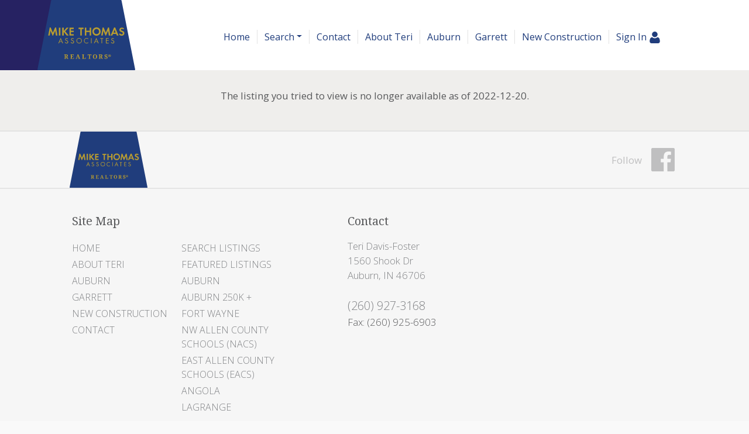

--- FILE ---
content_type: text/html; charset=UTF-8
request_url: https://teridavisfoster.com/search/202249395/939-CLARK-Street-Huntington-IN-46750
body_size: 11891
content:
<!DOCTYPE html>
<html lang="en-US" prefix="og: http://ogp.me/ns#" class="antialiased">
<head>
    <meta name="ahrefs-site-verification" content="36f554bacdaa643d6c55eae39454a5112fdce9daf13c55e3744eae3030b9af17">
    <meta name="viewport" content="width=device-width, initial-scale=1.0">
    <title>Off Market Listing</title>
    <meta name="author" content="Teri Davis-Foster" />
    <meta name="description" content="Teri Davis-Foster, Realtor® since 1996, has the drive to be at your side during every step of the buying and selling process. Teri works with existing residential real estate and new construction. Providing prompt and reliable information to all of her clients and aiding in the crucial decision making process.  This is the key to Teri&#039;s success.  By taking advantage of all information available,  she is able to keep her clients involved in every aspect of the real estate process.">
    <meta name="csrf-token" content="V4V9LYISNUOe7G14iNLJwJYEyh1RlH1FBTh3hQaN">
    <meta property="fb:app_id" content="1002409843118233">


<meta property="og:type" content="website">
<meta property="og:url" content="https://teridavisfoster.com/search/202249395/939-CLARK-Street-Huntington-IN-46750">
<meta property="og:site_name" content="Teri Davis-Foster">

<meta name="twitter:card" content="summary">
<meta name="twitter:site" content="">
<meta name="twitter:domain" content="teridavisfoster.com">

    <meta itemprop="name" content="Off Market Listing">
    <meta property="og:title" content="Off Market Listing">
    <meta name="twitter:title" content="Off Market Listing">

    <meta itemprop="description" content="Teri Davis-Foster, Realtor® since 1996, has the drive to be at your side during every step of the buying and selling process. Teri works with existing residential real estate and new construction. Providing prompt and reliable information to all of her clients and aiding in the crucial decision making process.  This is the key to Teri&#039;s success.  By taking advantage of all information available,  she is able to keep her clients involved in every aspect of the real estate process.">
    <meta property="og:description" content="Teri Davis-Foster, Realtor® since 1996, has the drive to be at your side during every step of the buying and selling process. Teri works with existing residential real estate and new construction. Providing prompt and reliable information to all of her clients and aiding in the crucial decision making process.  This is the key to Teri&#039;s success.  By taking advantage of all information available,  she is able to keep her clients involved in every aspect of the real estate process.">
    <meta name="twitter:description" content="Teri Davis-Foster, Realtor® since 1996, has the drive to be at your side during every step of the buying and selling process. Teri works with existing residential real estate and new construction. Providing prompt and reliable information to all of her clients and aiding in the crucial decision making process.  This is the key to Teri&#039;s success.  By taking advantage of all information available,  she is able to keep her clients involved in every aspect of the real estate process.">



    
        <link rel="icon" href="https://teridavisfoster.com/img/mta-favicon.png" type="image/png">
    
        <link rel="preload" href="/css/screen.css?id=e0410dda4a4712aae1895232590b316b" as="style">
    <link rel="preconnect" href="https://cdnjs.cloudflare.com" crossorigin>

        <link rel="stylesheet" media="screen" href="/css/screen.css?id=e0410dda4a4712aae1895232590b316b">

            <link rel="preload" href="https://maxcdn.bootstrapcdn.com/bootstrap/4.0.0/css/bootstrap.min.css" as="style" integrity="sha384-Gn5384xqQ1aoWXA+058RXPxPg6fy4IWvTNh0E263XmFcJlSAwiGgFAW/dAiS6JXm" crossorigin="anonymous">
        <link rel="stylesheet" href="https://maxcdn.bootstrapcdn.com/bootstrap/4.0.0/css/bootstrap.min.css" media="all" integrity="sha384-Gn5384xqQ1aoWXA+058RXPxPg6fy4IWvTNh0E263XmFcJlSAwiGgFAW/dAiS6JXm" crossorigin="anonymous">
    
    
    
    <link rel="preconnect" href="https://fonts.gstatic.com" crossorigin />


<link rel="preload" as="style" href="https://fonts.googleapis.com/css?family=Droid+Serif:400,400italic|Open+Sans:300,400,500,600&display=swap" />


<link rel="stylesheet" href="https://fonts.googleapis.com/css?family=Droid+Serif:400,400italic|Open+Sans:300,400,500,600&display=swap" media="print" onload="this.media='all'" />


<noscript>
    <link rel="stylesheet" href="https://fonts.googleapis.com/css?family=Droid+Serif:400,400italic|Open+Sans:300,400,500,600&display=swap" />
</noscript>


    <link rel="stylesheet" media="all" href="/css/screen.css?id=e0410dda4a4712aae1895232590b316b">
    <style>:root { --color-brand: #203d7c;--color-brand-secondary: #262262;--color-brand-grey: #58595b;--color-brand-grey-line: #e5e5e5;--color-brand-grey-light: #bfbfc0;--color-brand-grey-lighter: #f6f6f6; } .text-brand, .hover\:text-brand:hover, .focus\:text-brand:focus { color:#203d7c !important; } .bg-brand, .hover\:bg-brand:hover, .focus\:bg-brand:focus { background-color:#203d7c !important; } .border-brand, .hover\:border-brand:hover, .focus\:border-brand:focus { border-color:#203d7c !important; } .text-brand-secondary, .hover\:text-brand-secondary:hover, .focus\:text-brand-secondary:focus { color:#262262 !important; } .bg-brand-secondary, .hover\:bg-brand-secondary:hover, .focus\:bg-brand-secondary:focus { background-color:#262262 !important; } .border-brand-secondary, .hover\:border-brand-secondary:hover, .focus\:border-brand-secondary:focus { border-color:#262262 !important; } .text-brand-grey, .hover\:text-brand-grey:hover, .focus\:text-brand-grey:focus { color:#58595b !important; } .bg-brand-grey, .hover\:bg-brand-grey:hover, .focus\:bg-brand-grey:focus { background-color:#58595b !important; } .border-brand-grey, .hover\:border-brand-grey:hover, .focus\:border-brand-grey:focus { border-color:#58595b !important; } .text-brand-grey-line, .hover\:text-brand-grey-line:hover, .focus\:text-brand-grey-line:focus { color:#e5e5e5 !important; } .bg-brand-grey-line, .hover\:bg-brand-grey-line:hover, .focus\:bg-brand-grey-line:focus { background-color:#e5e5e5 !important; } .border-brand-grey-line, .hover\:border-brand-grey-line:hover, .focus\:border-brand-grey-line:focus { border-color:#e5e5e5 !important; } .text-brand-grey-light, .hover\:text-brand-grey-light:hover, .focus\:text-brand-grey-light:focus { color:#bfbfc0 !important; } .bg-brand-grey-light, .hover\:bg-brand-grey-light:hover, .focus\:bg-brand-grey-light:focus { background-color:#bfbfc0 !important; } .border-brand-grey-light, .hover\:border-brand-grey-light:hover, .focus\:border-brand-grey-light:focus { border-color:#bfbfc0 !important; } .text-brand-grey-lighter, .hover\:text-brand-grey-lighter:hover, .focus\:text-brand-grey-lighter:focus { color:#f6f6f6 !important; } .bg-brand-grey-lighter, .hover\:bg-brand-grey-lighter:hover, .focus\:bg-brand-grey-lighter:focus { background-color:#f6f6f6 !important; } .border-brand-grey-lighter, .hover\:border-brand-grey-lighter:hover, .focus\:border-brand-grey-lighter:focus { border-color:#f6f6f6 !important; }</style>

    
    <script src="https://cdnjs.cloudflare.com/ajax/libs/jquery/3.5.1/jquery.min.js" integrity="sha512-bLT0Qm9VnAYZDflyKcBaQ2gg0hSYNQrJ8RilYldYQ1FxQYoCLtUjuuRuZo+fjqhx/qtq/1itJ0C2ejDxltZVFg==" crossorigin="anonymous"></script>
    
    <script src="https://cdnjs.cloudflare.com/ajax/libs/popper.js/1.12.9/umd/popper.min.js" integrity="sha384-ApNbgh9B+Y1QKtv3Rn7W3mgPxhU9K/ScQsAP7hUibX39j7fakFPskvXusvfa0b4Q" crossorigin="anonymous"></script>
    <script async src="https://maxcdn.bootstrapcdn.com/bootstrap/4.0.0/js/bootstrap.min.js" integrity="sha384-JZR6Spejh4U02d8jOt6vLEHfe/JQGiRRSQQxSfFWpi1MquVdAyjUar5+76PVCmYl" crossorigin="anonymous"></script>

    <script>
        $.ajaxSetup({headers: {'X-CSRF-TOKEN': $('meta[name="csrf-token"]').attr('content') }});

        window.logInModal = async function(state = 'show') {
            if (state === 'auth') {
                // Successful Login/registeration through modal when guest.
                // Refer to `layouts.hero` for classes to swap.
                                    document.getElementById('js-sign-in-link').remove();
                    let result = await axios.get('user-global-bar');
                    document.getElementById('user-global-bar').innerHTML = result.data;

                    
                    document.getElementById('mobile-menu-button').classList.add('mt-12');
                
                $('#loginModal').modal('hide');
            } else {
                document.getElementById('loginModal').__vue__.showLoginModal = true;
                setTimeout(() => $('#loginModal').modal(state), 100);
            }
        };
    </script>

    <script async type="text/javascript" src="/js/frontend.js?id=4c2f780ca46ae04927c1accd6684e721"></script>
    <script defer type="text/javascript" src="/js/idx.js?id=5a527521315944739ac0fc58451f346d"></script>
    <script defer src="https://unpkg.com/axios@0.26.1/dist/axios.min.js"></script>

    
    
    
    </head>

<body class=" ">
    <!-- Modal -->
<div v-cloak data-vue class="modal fade" id="loginModal" tabindex="-1" role="dialog" aria-labelledby="loginModalLabel" aria-hidden="true">
  <div class="modal-dialog  mx-auto   w-full  sm:w-5/6  md:w-3/5  xl:w-2/5  max-w-full " role="document" v-if="showLoginModal">
    <div class="modal-content">
          <div class="modal-header  pb-6">
            <div class="w-full  flex  justify-between">
              <div class="flex">
                  <div class="p-1  text-xl  bg-brand  text-white  mr-3">
                      <svg class="inline-block  align-middle  fill-current w-12  h-12  fill-current" class="fill-current  align-middle" version="1.1" id="Layer_1" xmlns="http://www.w3.org/2000/svg" xmlns:xlink="http://www.w3.org/1999/xlink" x="0px" y="0px"
	 viewBox="0 0 1408 1617" style="enable-background:new 0 0 1408 1617;" xml:space="preserve">
<path d="M1408,1358c0,80-24.3,143.2-73,189.5s-113.3,69.5-194,69.5H267c-80.7,0-145.3-23.2-194-69.5S0,1438,0,1358
	c0-35.3,1.2-69.8,3.5-103.5s7-70,14-109S33.3,1070.3,44,1037s25-65.8,43-97.5s38.7-58.7,62-81s51.8-40.2,85.5-53.5s70.8-20,111.5-20
	c6,0,20,7.2,42,21.5s46.8,30.3,74.5,48s63.7,33.7,108,48S659.3,924,704,924s89.2-7.2,133.5-21.5s80.3-30.3,108-48s52.5-33.7,74.5-48
	s36-21.5,42-21.5c40.7,0,77.8,6.7,111.5,20s62.2,31.2,85.5,53.5s44,49.3,62,81s32.3,64.2,43,97.5s19.5,69.5,26.5,108.5
	s11.7,75.3,14,109S1408,1322.7,1408,1358z"/>
<path d="M1088,384c0,106-37.5,196.5-112.5,271.5S810,768,704,768s-196.5-37.5-271.5-112.5S320,490,320,384s37.5-196.5,112.5-271.5
	S598,0,704,0s196.5,37.5,271.5,112.5S1088,278,1088,384z"/>
</svg>                  </div>
                  <h5 class="modal-title  font-sans  text-xl  sm:text-2xl" id="loginModalLabel">
                    <span class="text-brand  leading-normal">Sign In
                                        <span class="text-brand  text-sm">&nbsp; | &nbsp; Create Account</span>
                                      </span>
                  </h5>
              </div>
              <button ref="close" type="button" class="close  text-2xl" data-dismiss="modal" aria-label="Close">
                <span aria-hidden="true">&times;</span>
              </button>
            </div>
          </div>

                    <p class="bg-brand  subpage-h4  sm:text-center  mt-0  mb-4  py-3  px-6  text-base  text-white">
          Sign up and receive notifications on saved properties and searches.</p>
          
          <div class="modal-body  py-8  sm:px-12">
            <div class="sm:flex">
              <div class="flex-1  sm:w-9/20 ">
                                <h4 class="subpage-h4  pt-0  mt-0  mb-5">Welcome Back</h4>
                                <vue-form method="POST" action="https://teridavisfoster.com/login"
                  :reset="true"
                  @saved="window.logInModal('auth')"
                aria-label="Login" class="p-0  m-0">
                  <div slot-scope="form">

                    <div v-cloak v-if="form.status.error" class="alert  alert-danger  mb-6  rounded">Please try again.</div>

                  <input type="hidden" name="_token" value="V4V9LYISNUOe7G14iNLJwJYEyh1RlH1FBTh3hQaN">                  <div id="website_47b411631LntorVQ_wrap" style="text-indent: 100%; width:1px; height:1px; white-space: nowrap; overflow: hidden;">
    <input name="website_47b411631LntorVQ" type="text" value="" autocomplete="new-password">
    <input name="website_47b411631LntorVQ" type="checkbox" value="1">
    <input name="valid_from" type="text" value="[base64]" autocomplete="new-password">
</div>
                  <div class="form-group">
                      <label for="login_email">Email Address</label>
                      <input id="login_email" type="email" class="form-control"
                      :class="{'is-invalid': form.error('email') }"
                      name="email" required>
                      <field-error :message="form.error('email')"></field-error>
                  </div>
                  <div class="form-group">
                      <label for="login_password">Password</label>
                      <input id="login_password" type="password" class="form-control" name="password"
                        :class="{'is-invalid': form.error('password') }"
                        autocomplete="current-password" required>
                      <field-error :message="form.error('password')"></field-error>
                  </div>
                  <div class="form-group">
                    <div class="form-check">
                        <input class="form-check-input  mt-2  mr-1" type="checkbox" name="remember" id="remember">

                        <label class="form-check-label  ml-1" for="remember">
                            Remember Me
                        </label>
                    </div>
                  </div>
                  <button type="submit" class="p-3  text-lg  bg-brand  text-white">Sign In</button>
                                          <a rel="nofollow" class="text-brand  btn btn-link" href="https://teridavisfoster.com/password/reset">
                          Forgot Your Password?
                      </a>
                                      </div>
                </vue-form>
              </div>
                            <div class="flex-1 sm:w-9/20  sm:ml-1/10">
                <h4 class="subpage-h4  pt-0  mt-0  mb-5  mt-10  sm:mt-0">Create Account</h4>
                <vue-form method="POST" action="https://teridavisfoster.com/register"
                  :reset="true"
                  @saved="window.logInModal('auth')"
                class="p-0  m-0">
                  <div slot-scope="form">

                    <div v-cloak v-if="form.status.error" class="alert  alert-danger  mb-6  rounded">Please correct the errors below:</div>


                  <input type="hidden" name="_token" value="V4V9LYISNUOe7G14iNLJwJYEyh1RlH1FBTh3hQaN">                  <div id="website_JtMU9ZdYFxFUXnCC_wrap" style="text-indent: 100%; width:1px; height:1px; white-space: nowrap; overflow: hidden;">
    <input name="website_JtMU9ZdYFxFUXnCC" type="text" value="" autocomplete="new-password">
    <input name="website_JtMU9ZdYFxFUXnCC" type="checkbox" value="1">
    <input name="valid_from" type="text" value="[base64]" autocomplete="new-password">
</div>
                  <div class="form-group">
                      <label for="register_name">Name</label>
                      <input id="register_name" type="text" class="form-control"
                      :class="{'is-invalid': form.error('name') }"
                       name="name" required>
                      <field-error :message="form.error('name')"></field-error>
                   </div>
                  <div class="form-group">
                      <label for="register_email">Email Address</label>
                      <input id="register_email" type="email"
                      :class="{'is-invalid': form.error('email') }"
                      class="form-control" name="email" required>
                      <field-error :message="form.error('email')"></field-error>
                  </div>

                  <div class="form-group">
                      <label for="register_phone">Phone #</label>
                      <input id="register_phone" type="tel"
                      :class="{'is-invalid': form.error('phone') }"
                      class="form-control" name="phone">
                      <field-error :message="form.error('phone')"></field-error>
                  </div>

                  <div class="form-group">
                      <label for="register_password">Password</label>
                      <input id="register_password" type="password"
                      :class="{'is-invalid': form.error('password') }"
                      class="form-control" name="password" autocomplete="new-password" required>
                      <field-error :message="form.error('password')"></field-error>
                  </div>
                  <div class="form-group">
                      <label for="register_password-confirm">Confirm Password</label>
                      <input id="register_password-confirm" type="password" class="form-control" name="password_confirmation" autocomplete="new-password" required>
                  </div>

                <div class="form-group">
                  <label for="assigned_agent_id">Your Agent</label>
                  <fetch-data
                      method="get"
                      url="https://teridavisfoster.com/realtors-dropdown"
                  >
                      <div slot="loading" class="loader  p-8">Loading...</div>
                      <div slot-scope="{ items: agents }">
                          <select class="form-control h-auto" name="assigned_agent_id">
                              <option>None</option>
                              <option v-for="agent in agents" :value="agent.id" :key="agent.id" :selected="null == agent.id" v-text="agent.name"></option>
                          </select>
                      </div>
                  </fetch-data>
                </div>

                <div class="form-group">
                  <button type="submit" class="p-3  text-lg  bg-brand  text-white">Create Account</button>
                </div>

                  </div>
                </vue-form>
              </div>
                          </div>
          </div>

       
    </div>
  </div>
</div>
    <div id="app">
        
                <div id="user-global-bar">
                    </div>
        
        <header class="relative ">
                                    
                <div class="bg-cover  bg-center  bg-no-repeat  w-full   "
        >
    <div
        

        style=""
    >
                    <div style="background:linear-gradient(rgba(255, 255, 255, 1), rgba(255, 255, 255, 0))">
            <nav class="relative  h-24  md:h-30  flex  flex-1  justify-between  md:justify-start  md:items-stretch  w-full"
                                style="background:linear-gradient(rgba(255, 255, 255, 1), rgba(255, 255, 255, 1))"
                                >
                <div class="flex">
                                            <a href="/"
                            class="pl-4  mr-6  sm:pl-12  md:pl-16 bg-brand-secondary">
                            <svg role="img" aria-label="Teri Davis-Foster." class="inline-block  align-middle  fill-current w-auto -mr-12 md:-mr-6 h-24  md:h-30  inline" xmlns="http://www.w3.org/2000/svg" viewBox="0 0 220.68 158.6"><path fill="#203d7c" d="M100.46,89.28L69.69,244.92a1.48,1.48,0,0,0,1.45,1.77H288.86a1.48,1.48,0,0,0,1.45-1.77L259.54,89.28a1.48,1.48,0,0,0-1.45-1.2H101.92A1.48,1.48,0,0,0,100.46,89.28Z" transform="translate(-69.66 -88.09)"/><path fill="#b99d30" d="M94,168.37l3.29-18h2.36l4.83,11.56,5-11.56h2.36l2.94,18h-3.47l-1.57-10.9-4.88,11.14h-1l-4.69-11.14-1.78,10.9H94Z" transform="translate(-69.66 -88.09)"/><path fill="#b99d30" d="M121.46,150.68v17.69H118V150.68h3.45Z" transform="translate(-69.66 -88.09)"/><path fill="#b99d30" d="M129,158.16l6.5-7.48h4.35l-7.48,8.17,7.88,9.52h-4.54l-6.31-7.93-0.4.4v7.53h-3.45V150.68H129v7.48Z" transform="translate(-69.66 -88.09)"/><path fill="#b99d30" d="M151.68,153.68h-6.34v3.93h6.1v3h-6.1v4.77h6.34v3h-9.79V150.68h9.79v3Z" transform="translate(-69.66 -88.09)"/><path fill="#b99d30" d="M169.85,168.37H166.4V153.68h-4v-3h11.38v3h-4v14.69Z" transform="translate(-69.66 -88.09)"/><path fill="#b99d30" d="M180,157.52h7.48v-6.84H191v17.69h-3.45v-7.88H180v7.88h-3.45V150.68H180v6.84Z" transform="translate(-69.66 -88.09)"/><path fill="#b99d30" d="M193.6,159.56a9.46,9.46,0,1,1,9.44,9.2A9.26,9.26,0,0,1,193.6,159.56Zm3.56-.05a5.9,5.9,0,1,0,5.89-6.07A6,6,0,0,0,197.15,159.51Z" transform="translate(-69.66 -88.09)"/><path fill="#b99d30" d="M213.54,168.37l3.29-18h2.36L224,161.92l5-11.56h2.36l2.94,18h-3.48l-1.56-10.9-4.88,11.14h-1l-4.7-11.14L217,168.37h-3.47Z" transform="translate(-69.66 -88.09)"/><path fill="#b99d30" d="M247.47,164.63h-7.21l-1.62,3.74H235l7.67-18.06h2.6l7.45,18.06H249Zm-1.06-2.78-2.49-6.37-2.57,6.37h5.07Z" transform="translate(-69.66 -88.09)"/><path fill="#b99d30" d="M265.33,152.35l-1.8,2.36a3.57,3.57,0,0,0-2.86-1.43,2.25,2.25,0,0,0-2.47,2c0,1,.58,1.46,2.68,2.23a10.32,10.32,0,0,1,3.53,1.78A4.7,4.7,0,0,1,266,163c0,3.47-2.49,5.84-6.15,5.84a6.88,6.88,0,0,1-6.07-3.37l2.23-2.15a4.06,4.06,0,0,0,3.71,2.36,2.52,2.52,0,0,0,2.73-2.49c0-1.32-.56-1.8-3.42-2.84a9,9,0,0,1-3-1.54,4.09,4.09,0,0,1-1.38-3.24,5.18,5.18,0,0,1,5.52-5.14A7.75,7.75,0,0,1,265.33,152.35Z" transform="translate(-69.66 -88.09)"/><path fill="#b99d30" d="M124.69,182.71h-5l-1.42,3.34H116.8l5.43-12.37,5.29,12.37h-1.45Zm-0.51-1.22-2-4.72-2,4.72h4Z" transform="translate(-69.66 -88.09)"/><path fill="#b99d30" d="M138.66,175.9l-1,.69a2.12,2.12,0,0,0-2-1.29,1.85,1.85,0,0,0-2,1.82c0,0.75.48,1.26,1.66,1.77l1.13,0.49c1.89,0.83,2.65,1.77,2.65,3.26a3.63,3.63,0,0,1-3.73,3.63,3.58,3.58,0,0,1-3.65-3l1.27-.36a2.36,2.36,0,0,0,2.41,2.16,2.33,2.33,0,0,0,2.37-2.33c0-1-.51-1.54-2-2.2l-1.06-.5c-1.7-.76-2.39-1.59-2.39-2.9a3.11,3.11,0,0,1,3.31-3A3.34,3.34,0,0,1,138.66,175.9Z" transform="translate(-69.66 -88.09)"/><path fill="#b99d30" d="M151.84,175.9l-1,.69a2.12,2.12,0,0,0-2-1.29,1.85,1.85,0,0,0-2,1.82c0,0.75.48,1.26,1.66,1.77l1.13,0.49c1.89,0.83,2.65,1.77,2.65,3.26a3.63,3.63,0,0,1-3.73,3.63,3.58,3.58,0,0,1-3.65-3l1.27-.36a2.36,2.36,0,0,0,2.41,2.16,2.33,2.33,0,0,0,2.37-2.33c0-1-.51-1.54-2-2.2l-1.06-.5c-1.7-.76-2.39-1.59-2.39-2.9a3.11,3.11,0,0,1,3.31-3A3.34,3.34,0,0,1,151.84,175.9Z" transform="translate(-69.66 -88.09)"/><path fill="#b99d30" d="M157.69,180.2a6.14,6.14,0,1,1,6.14,6.07A6.17,6.17,0,0,1,157.69,180.2Zm1.33,0a4.81,4.81,0,1,0,4.81-4.9A4.84,4.84,0,0,0,159,180.2Z" transform="translate(-69.66 -88.09)"/><path fill="#b99d30" d="M184.31,175.23v1.63a4.74,4.74,0,0,0-2-1.28,4.63,4.63,0,0,0-1.59-.28,4.88,4.88,0,0,0-4.76,4.92,4.82,4.82,0,0,0,4.78,4.81,5.1,5.1,0,0,0,3-1.06c0.12-.09.3-0.27,0.55-0.48v1.63a6,6,0,0,1-3.56,1.15,6.1,6.1,0,1,1,.07-12.21A5.63,5.63,0,0,1,184.31,175.23Z" transform="translate(-69.66 -88.09)"/><path fill="#b99d30" d="M191.93,174.25v11.8h-1.31v-11.8h1.31Z" transform="translate(-69.66 -88.09)"/><path fill="#b99d30" d="M205,182.71h-5l-1.42,3.34h-1.43l5.43-12.37,5.29,12.37H206.4Zm-0.51-1.22-2-4.72-2,4.72h4Z" transform="translate(-69.66 -88.09)"/><path fill="#b99d30" d="M215.52,175.49v10.56h-1.31V175.49h-2.87v-1.24h7v1.24h-2.87Z" transform="translate(-69.66 -88.09)"/><path fill="#b99d30" d="M230.52,175.49h-4.8V179h4.67v1.22h-4.67v4.62h4.8v1.22h-6.11v-11.8h6.11v1.24Z" transform="translate(-69.66 -88.09)"/><path fill="#b99d30" d="M242.78,175.9l-1,.69a2.12,2.12,0,0,0-2-1.29,1.85,1.85,0,0,0-2,1.82c0,0.75.48,1.26,1.66,1.77l1.13,0.49c1.89,0.83,2.65,1.77,2.65,3.26a3.63,3.63,0,0,1-3.73,3.63,3.58,3.58,0,0,1-3.65-3l1.27-.36a2.36,2.36,0,0,0,2.41,2.16,2.33,2.33,0,0,0,2.37-2.33c0-1-.51-1.54-2-2.2l-1.06-.5c-1.7-.76-2.39-1.59-2.39-2.9a3.11,3.11,0,0,1,3.31-3A3.34,3.34,0,0,1,242.78,175.9Z" transform="translate(-69.66 -88.09)"/><path fill="#b99d30" d="M130,220.23h0.58l0.27,0a0.49,0.49,0,0,0,.23-0.11,0.57,0.57,0,0,0,.16-0.25,1.37,1.37,0,0,0,.06-0.44v-6.77a1.4,1.4,0,0,0-.06-0.44,0.6,0.6,0,0,0-.16-0.25,0.5,0.5,0,0,0-.23-0.12,1.07,1.07,0,0,0-.27,0H130V211h4.48a5,5,0,0,1,2.89.66,2.21,2.21,0,0,1,.92,1.91,2.74,2.74,0,0,1-.16,1,2.57,2.57,0,0,1-.43.75,2.8,2.8,0,0,1-.61.54,4.3,4.3,0,0,1-.69.36l1.66,2.85a4.93,4.93,0,0,0,.34.51,2.21,2.21,0,0,0,.33.35,1.16,1.16,0,0,0,.34.2,1.1,1.1,0,0,0,.37.06h0.05V221h-0.45c-0.42,0-.78,0-1.09,0a3.11,3.11,0,0,1-.81-0.19,1.87,1.87,0,0,1-.6-0.38,2.74,2.74,0,0,1-.47-0.63l-1.65-3.06h-0.92v2.74a1.37,1.37,0,0,0,.06.44,0.57,0.57,0,0,0,.16.25,0.48,0.48,0,0,0,.23.11l0.27,0h0.6V221H130v-0.74Zm3.49-4.38h0.78a2.17,2.17,0,0,0,.8-0.13,1.2,1.2,0,0,0,.52-0.38,1.63,1.63,0,0,0,.28-0.64,4.13,4.13,0,0,0,.09-0.89,3.64,3.64,0,0,0-.09-0.9,1.45,1.45,0,0,0-.3-0.6,1.15,1.15,0,0,0-.53-0.34,2.54,2.54,0,0,0-.79-0.11h-0.75v4Z" transform="translate(-69.66 -88.09)"/><path fill="#b99d30" d="M147.31,220.12h2.78a0.77,0.77,0,0,0,.36-0.08,0.75,0.75,0,0,0,.26-0.22,1.13,1.13,0,0,0,.17-0.34,2.44,2.44,0,0,0,.1-0.42l0.11-.65h1l-0.1,2.56h-8.14v-0.74h0.58l0.28,0a0.48,0.48,0,0,0,.23-0.11,0.55,0.55,0,0,0,.15-0.25,1.46,1.46,0,0,0,.05-0.44v-6.72a1.67,1.67,0,0,0-.05-0.47,0.63,0.63,0,0,0-.15-0.27,0.45,0.45,0,0,0-.22-0.13,1.15,1.15,0,0,0-.29,0h-0.58V211h7.71l0.05,2.56h-1l-0.07-.66a1.58,1.58,0,0,0-.26-0.78,0.74,0.74,0,0,0-.63-0.27h-2.34v3.47h3.3v0.83h-3.3v3.92Z" transform="translate(-69.66 -88.09)"/><path fill="#b99d30" d="M159,217.71l-0.4,1.19c0,0.11-.07.24-0.11,0.4a1.65,1.65,0,0,0-.06.4,0.5,0.5,0,0,0,.05.24,0.46,0.46,0,0,0,.14.17,0.63,0.63,0,0,0,.2.1,0.8,0.8,0,0,0,.23,0h0.58V221H156v-0.74h0.17a1.31,1.31,0,0,0,.34,0,0.75,0.75,0,0,0,.28-0.15,1.29,1.29,0,0,0,.25-0.31,3.46,3.46,0,0,0,.24-0.51l3-8.17h1.91l2.9,8.18a2.85,2.85,0,0,0,.21.48,1.14,1.14,0,0,0,.24.31,0.85,0.85,0,0,0,.28.16,1,1,0,0,0,.31,0h0.25V221h-4.59v-0.74h0.54l0.21,0a0.59,0.59,0,0,0,.19-0.1,0.49,0.49,0,0,0,.14-0.17,0.52,0.52,0,0,0,.05-0.24,1.28,1.28,0,0,0,0-.33c0-.1-0.05-0.19-0.08-0.27l-0.49-1.39H159Zm2.37-3.13-0.15-.5-0.16-.53-0.15-.54c0-.18-0.09-0.35-0.12-0.51l-0.14.46-0.17.52-0.18.53-0.17.51-0.82,2.35h2.81Z" transform="translate(-69.66 -88.09)"/><path fill="#b99d30" d="M170.41,221v-0.74H171a1.29,1.29,0,0,0,.29,0,0.49,0.49,0,0,0,.22-0.13,0.66,0.66,0,0,0,.15-0.27,1.69,1.69,0,0,0,.05-0.48v-6.64a1.66,1.66,0,0,0-.05-0.47,0.63,0.63,0,0,0-.15-0.27,0.45,0.45,0,0,0-.22-0.13,1.15,1.15,0,0,0-.29,0h-0.58V211h4.8v0.73h-0.58a1.13,1.13,0,0,0-.28,0,0.48,0.48,0,0,0-.23.12,0.62,0.62,0,0,0-.15.25,1.4,1.4,0,0,0-.06.44v7.49h2.58a1,1,0,0,0,.76-0.31,2,2,0,0,0,.39-0.9l0.22-1h0.78l-0.1,3.1h-8.14Z" transform="translate(-69.66 -88.09)"/><path fill="#b99d30" d="M188.36,219.33a1.69,1.69,0,0,0,.05.48,0.65,0.65,0,0,0,.15.27,0.52,0.52,0,0,0,.23.13,1.25,1.25,0,0,0,.28,0h0.58V221h-4.8v-0.74h0.58a1.26,1.26,0,0,0,.28,0,0.49,0.49,0,0,0,.22-0.13,0.66,0.66,0,0,0,.15-0.27,1.69,1.69,0,0,0,.05-0.48V211.9H185a1.66,1.66,0,0,0-.52.07,0.86,0.86,0,0,0-.34.19,0.78,0.78,0,0,0-.2.31,1.94,1.94,0,0,0-.09.41l-0.09.86h-0.94l0.07-2.69h8.66l0.07,2.69h-0.93l-0.1-.86a1.93,1.93,0,0,0-.09-0.41,0.79,0.79,0,0,0-.2-0.31A0.87,0.87,0,0,0,190,212a1.67,1.67,0,0,0-.52-0.07h-1.11v7.43Z" transform="translate(-69.66 -88.09)"/><path fill="#b99d30" d="M204.29,216a6.69,6.69,0,0,1-.31,2.09,4.49,4.49,0,0,1-.91,1.62,4.05,4.05,0,0,1-1.47,1,5.14,5.14,0,0,1-2,.37,5.4,5.4,0,0,1-2.07-.37,3.88,3.88,0,0,1-1.47-1,4.44,4.44,0,0,1-.88-1.62,7.7,7.7,0,0,1,0-4.19,4.32,4.32,0,0,1,.88-1.6,3.89,3.89,0,0,1,1.47-1,5.46,5.46,0,0,1,2.08-.36,5.16,5.16,0,0,1,2,.36,4,4,0,0,1,1.47,1,4.48,4.48,0,0,1,.91,1.61A6.7,6.7,0,0,1,204.29,216Zm-7.07,0a11,11,0,0,0,.13,1.78,4.34,4.34,0,0,0,.41,1.32,2.11,2.11,0,0,0,.74.83,2.27,2.27,0,0,0,2.2,0,2.08,2.08,0,0,0,.73-0.83,4.41,4.41,0,0,0,.4-1.32,12.74,12.74,0,0,0,0-3.56,4.41,4.41,0,0,0-.4-1.32,2.05,2.05,0,0,0-.73-0.82,2,2,0,0,0-1.09-.28,1.93,1.93,0,0,0-1.85,1.1,4.33,4.33,0,0,0-.41,1.32A10.92,10.92,0,0,0,197.22,216Z" transform="translate(-69.66 -88.09)"/><path fill="#b99d30" d="M208,220.23h0.58l0.27,0a0.49,0.49,0,0,0,.23-0.11,0.57,0.57,0,0,0,.16-0.25,1.37,1.37,0,0,0,.06-0.44v-6.77a1.4,1.4,0,0,0-.06-0.44,0.6,0.6,0,0,0-.16-0.25,0.5,0.5,0,0,0-.23-0.12,1.07,1.07,0,0,0-.27,0H208V211h4.48a5,5,0,0,1,2.89.66,2.21,2.21,0,0,1,.92,1.91,2.74,2.74,0,0,1-.16,1,2.57,2.57,0,0,1-.43.75,2.8,2.8,0,0,1-.61.54,4.29,4.29,0,0,1-.69.36L216,219.1a4.94,4.94,0,0,0,.34.51,2.2,2.2,0,0,0,.33.35,1.16,1.16,0,0,0,.34.2,1.1,1.1,0,0,0,.37.06h0.05V221H217c-0.42,0-.78,0-1.09,0a3.11,3.11,0,0,1-.81-0.19,1.87,1.87,0,0,1-.6-0.38,2.74,2.74,0,0,1-.47-0.63l-1.65-3.06h-0.92v2.74a1.37,1.37,0,0,0,.06.44,0.57,0.57,0,0,0,.16.25,0.48,0.48,0,0,0,.23.11l0.27,0h0.6V221H208v-0.74Zm3.49-4.38h0.78a2.17,2.17,0,0,0,.8-0.13,1.2,1.2,0,0,0,.52-0.38,1.63,1.63,0,0,0,.28-0.64,4.14,4.14,0,0,0,.09-0.89,3.64,3.64,0,0,0-.09-0.9,1.45,1.45,0,0,0-.3-0.6A1.15,1.15,0,0,0,213,212a2.53,2.53,0,0,0-.79-0.11h-0.75v4Z" transform="translate(-69.66 -88.09)"/><path fill="#b99d30" d="M224.2,221.11a5.82,5.82,0,0,1-1.56-.18,3.08,3.08,0,0,1-1-.45,1.6,1.6,0,0,1-.69-1.31,1.24,1.24,0,0,1,.13-0.6,1.16,1.16,0,0,1,.35-0.4,1.43,1.43,0,0,1,.5-0.22,2.41,2.41,0,0,1,.59-0.07,3.5,3.5,0,0,0,.14,1,2.17,2.17,0,0,0,.39.75,1.6,1.6,0,0,0,.6.45,1.86,1.86,0,0,0,.76.15,2.13,2.13,0,0,0,.73-0.11,1.65,1.65,0,0,0,.54-0.32,1.32,1.32,0,0,0,.34-0.48,1.52,1.52,0,0,0,.11-0.59,1.35,1.35,0,0,0-.14-0.63,1.62,1.62,0,0,0-.43-0.51,3.73,3.73,0,0,0-.73-0.45q-0.44-.21-1-0.46a8.06,8.06,0,0,1-1.23-.61,3.37,3.37,0,0,1-.8-0.68,2.29,2.29,0,0,1-.44-0.79,3.17,3.17,0,0,1-.13-0.94,2.55,2.55,0,0,1,.26-1.15,2.63,2.63,0,0,1,.71-0.88,3.25,3.25,0,0,1,1.08-.56,4.51,4.51,0,0,1,1.36-.19,6.07,6.07,0,0,1,1.32.12,3.19,3.19,0,0,1,.92.34,1.52,1.52,0,0,1,.54.51,1.22,1.22,0,0,1,.18.63,1,1,0,0,1-.1.45,1,1,0,0,1-.32.37,1.64,1.64,0,0,1-.54.24,2.84,2.84,0,0,1-.75.09,2.8,2.8,0,0,0-.08-0.63,2.07,2.07,0,0,0-.26-0.62,1.55,1.55,0,0,0-.46-0.48,1.2,1.2,0,0,0-.68-0.19,1.7,1.7,0,0,0-.53.08,1.24,1.24,0,0,0-.44.24,1.15,1.15,0,0,0-.29.4,1.33,1.33,0,0,0-.11.55,1.59,1.59,0,0,0,.09.55,1.41,1.41,0,0,0,.35.51,3.31,3.31,0,0,0,.7.49,10.45,10.45,0,0,0,1.15.53,8.8,8.8,0,0,1,1.22.6,3.79,3.79,0,0,1,.82.66,2.2,2.2,0,0,1,.47.76,2.79,2.79,0,0,1,.15.93,2.83,2.83,0,0,1-.27,1.23,2.7,2.7,0,0,1-.76,1,3.63,3.63,0,0,1-1.19.62A5.05,5.05,0,0,1,224.2,221.11Z" transform="translate(-69.66 -88.09)"/><path fill="#b99d30" d="M235.47,213.8a2.93,2.93,0,1,1-2.9-2.85A2.87,2.87,0,0,1,235.47,213.8Zm-5.12,0a2.22,2.22,0,0,0,2.22,2.27,2.18,2.18,0,0,0,2.17-2.26A2.2,2.2,0,1,0,230.36,213.8Zm1.75,1.48h-0.66v-2.85a7.6,7.6,0,0,1,1.09-.09,1.51,1.51,0,0,1,1,.23,0.72,0.72,0,0,1,.3.61,0.73,0.73,0,0,1-.59.68v0a0.8,0.8,0,0,1,.5.7,2.54,2.54,0,0,0,.21.69h-0.69a2.25,2.25,0,0,1-.23-0.69,0.5,0.5,0,0,0-.59-0.43h-0.31v1.13Zm0-1.6h0.31c0.36,0,.66-0.12.66-0.42s-0.19-.43-0.61-0.43a1.6,1.6,0,0,0-.36,0v0.82Z" transform="translate(-69.66 -88.09)"/></svg>                            <span class="sr-only">Home</span>
                        </a>
                                    </div>
                                    <ul class="nav-list  z-primary-nav  bg-white overflow-y-auto sm:overflow-y-visible  md:bg-transparent  md:mr-0  h-screen  md:h-125  w-250  md:w-full  flex  flex-col  md:flex-row  md:items-center  md:justify-center  lg:ml-16  lg:mr-16  md:py-0  text-sm  md:text-base md:mt-0 whitespace-no-wrap">
                        <li class="md:hidden  p-2  uppercase  text-sm">
                            <button type="button" class="menu-toggle bg-brand-grey hover:bg-brand-grey-light w-full rounded-md p-2 text-white  no-underline">Close Menu</button>
                        </li>
                        <li class="border-reset  md:border-r  border-solid  border-grey-light py-0  lg:inline">
                            <a class="block  md:inline-block  px-3  md:pl-0  py-3  md:py-0 text-brand  "
                                                                    href="/"
                                                            >Home</a>
                        </li>
                        <li class="flex-shrink-0 hidden  relative md:inline-block  py-0  dropdown  border-reset  md:border-r  border-solid  border-grey-light">
                            <a class="block  md:inline-block  px-3  py-3  md:py-0  dropdown-toggle
                                text-brand
                                "
                                data-toggle="dropdown"
                                
                                data-flip="false"

                                                                    href="/search"
                                
                                role="button" aria-haspopup="true" aria-expanded="false"
                                >Search</a>
                            <ul class="dropdown-menu">
                                                                <li class="dropdown-item  text-brand  py-0  m-0 text-sm">
                                    <a class="block  p-2  pr-3 text-brand  text-brand"
                                    href="/search">Search Listings</a>
                                </li>
                                                                <li class="dropdown-item  text-brand  py-0  m-0 text-sm">
                                    <a class="block  p-2  pr-3 text-brand  text-brand"
                                    href="/search/featured-listings">Featured Listings</a>
                                </li>
                                                                <li class="dropdown-item  text-brand  py-0  m-0 text-sm">
                                    <a class="block  p-2  pr-3 text-brand  text-brand"
                                    href="/search/auburn">Auburn</a>
                                </li>
                                                                <li class="dropdown-item  text-brand  py-0  m-0 text-sm">
                                    <a class="block  p-2  pr-3 text-brand  text-brand"
                                    href="/search/auburn-250k">Auburn 250K +</a>
                                </li>
                                                                <li class="dropdown-item  text-brand  py-0  m-0 text-sm">
                                    <a class="block  p-2  pr-3 text-brand  text-brand"
                                    href="/search/fort-wayne">Fort Wayne</a>
                                </li>
                                                                <li class="dropdown-item  text-brand  py-0  m-0 text-sm">
                                    <a class="block  p-2  pr-3 text-brand  text-brand"
                                    href="/search/nw-allen-county-schools-nacs">NW Allen County Schools (NACS)</a>
                                </li>
                                                                <li class="dropdown-item  text-brand  py-0  m-0 text-sm">
                                    <a class="block  p-2  pr-3 text-brand  text-brand"
                                    href="/search/east-allen-county-schools-eacs">East Allen County Schools (EACS)</a>
                                </li>
                                                                <li class="dropdown-item  text-brand  py-0  m-0 text-sm">
                                    <a class="block  p-2  pr-3 text-brand  text-brand"
                                    href="/search/angola">Angola</a>
                                </li>
                                                                <li class="dropdown-item  text-brand  py-0  m-0 text-sm">
                                    <a class="block  p-2  pr-3 text-brand  text-brand"
                                    href="/search/lagrange">LaGrange</a>
                                </li>
                                                            </ul>
                        </li>
                                                <li class="md:hidden  dropdown-item  text-brand  py-0  m-0 text-sm">
                            <a class="block  p-2  pr-3 text-brand  text-brand"
                            href="/search">Search Listings</a>
                        </li>
                                                <li class="md:hidden  dropdown-item  text-brand  py-0  m-0 text-sm">
                            <a class="block  p-2  pr-3 text-brand  text-brand"
                            href="/search/featured-listings">Featured Listings</a>
                        </li>
                                                <li class="md:hidden  dropdown-item  text-brand  py-0  m-0 text-sm">
                            <a class="block  p-2  pr-3 text-brand  text-brand"
                            href="/search/auburn">Auburn</a>
                        </li>
                                                <li class="md:hidden  dropdown-item  text-brand  py-0  m-0 text-sm">
                            <a class="block  p-2  pr-3 text-brand  text-brand"
                            href="/search/auburn-250k">Auburn 250K +</a>
                        </li>
                                                <li class="md:hidden  dropdown-item  text-brand  py-0  m-0 text-sm">
                            <a class="block  p-2  pr-3 text-brand  text-brand"
                            href="/search/fort-wayne">Fort Wayne</a>
                        </li>
                                                <li class="md:hidden  dropdown-item  text-brand  py-0  m-0 text-sm">
                            <a class="block  p-2  pr-3 text-brand  text-brand"
                            href="/search/nw-allen-county-schools-nacs">NW Allen County Schools (NACS)</a>
                        </li>
                                                <li class="md:hidden  dropdown-item  text-brand  py-0  m-0 text-sm">
                            <a class="block  p-2  pr-3 text-brand  text-brand"
                            href="/search/east-allen-county-schools-eacs">East Allen County Schools (EACS)</a>
                        </li>
                                                <li class="md:hidden  dropdown-item  text-brand  py-0  m-0 text-sm">
                            <a class="block  p-2  pr-3 text-brand  text-brand"
                            href="/search/angola">Angola</a>
                        </li>
                                                <li class="md:hidden  dropdown-item  text-brand  py-0  m-0 text-sm">
                            <a class="block  p-2  pr-3 text-brand  text-brand"
                            href="/search/lagrange">LaGrange</a>
                        </li>
                        
                        
                                                    
                                                                                                <li class="py-0  border-reset  md:border-r  border-solid  border-grey-light">
                                        <a class="block  md:inline-block  px-3  py-3  md:py-0  text-brand  " href="https://teridavisfoster.com/contact">Contact</a>
                                    </li>
                                                                                                                                <li class="py-0  border-reset  md:border-r  border-solid  border-grey-light">
                                        <a class="block  md:inline-block  px-3  py-3  md:py-0  text-brand  " href="https://teridavisfoster.com/realtor">About Teri</a>
                                    </li>
                                                                                                                                <li class="py-0  border-reset  md:border-r  border-solid  border-grey-light">
                                        <a class="block  md:inline-block  px-3  py-3  md:py-0  text-brand  " href="https://teridavisfoster.com/auburn">Auburn</a>
                                    </li>
                                                                                                                                <li class="py-0  border-reset  md:border-r  border-solid  border-grey-light">
                                        <a class="block  md:inline-block  px-3  py-3  md:py-0  text-brand  " href="https://teridavisfoster.com/garrett">Garrett</a>
                                    </li>
                                                                                                                                <li class="py-0  border-reset  md:border-r  border-solid  border-grey-light">
                                        <a class="block  md:inline-block  px-3  py-3  md:py-0  text-brand  " href="https://teridavisfoster.com/new-construction">New Construction</a>
                                    </li>
                                                                                    
                                                <li data-vue class="py-0">
                            <a rel="nofollow" id="js-sign-in-link" class="block  md:inline-block  pl-3  py-3  md:py-0  text-brand" href="#" @click="onShowLoginModalClick && onShowLoginModalClick()">Sign In <svg class="inline-block  align-middle  fill-current w-5  h-5  fill-current" class="fill-current  align-middle" version="1.1" id="Layer_1" xmlns="http://www.w3.org/2000/svg" xmlns:xlink="http://www.w3.org/1999/xlink" x="0px" y="0px"
	 viewBox="0 0 1408 1617" style="enable-background:new 0 0 1408 1617;" xml:space="preserve">
<path d="M1408,1358c0,80-24.3,143.2-73,189.5s-113.3,69.5-194,69.5H267c-80.7,0-145.3-23.2-194-69.5S0,1438,0,1358
	c0-35.3,1.2-69.8,3.5-103.5s7-70,14-109S33.3,1070.3,44,1037s25-65.8,43-97.5s38.7-58.7,62-81s51.8-40.2,85.5-53.5s70.8-20,111.5-20
	c6,0,20,7.2,42,21.5s46.8,30.3,74.5,48s63.7,33.7,108,48S659.3,924,704,924s89.2-7.2,133.5-21.5s80.3-30.3,108-48s52.5-33.7,74.5-48
	s36-21.5,42-21.5c40.7,0,77.8,6.7,111.5,20s62.2,31.2,85.5,53.5s44,49.3,62,81s32.3,64.2,43,97.5s19.5,69.5,26.5,108.5
	s11.7,75.3,14,109S1408,1322.7,1408,1358z"/>
<path d="M1088,384c0,106-37.5,196.5-112.5,271.5S810,768,704,768s-196.5-37.5-271.5-112.5S320,490,320,384s37.5-196.5,112.5-271.5
	S598,0,704,0s196.5,37.5,271.5,112.5S1088,278,1088,384z"/>
</svg></a>
                        </li>
                                                <li class="py-0  md:hidden">
                            <a class="block  md:inline-block  pl-3  py-3  md:py-0  text-brand" href="tel:2609273168">Call (260) 927-3168</a>
                        </li>
                    </ul>

                    <button id="mobile-menu-button"

                        class="mobile-menu  hover:bg-grey-lightest  flex  items-center  text-brand-grey  menu-toggle  md:hidden  fixed  top-0  right-0  text-sm  bg-white  z-1000  p-2  mb-6  mr-4
                          mt-4                          uppercase">
                        <span class="pr-2">Menu</span>
                        <svg class="inline-block  align-middle  fill-current w-4  h-4  fill-current" class="fill-current  align-middle" version="1.1" xmlns="http://www.w3.org/2000/svg" xmlns:xlink="http://www.w3.org/1999/xlink" x="0px" y="0px" viewBox="0 0 24.75 24.75" style="enable-background:new 0 0 24.75 24.75;" xml:space="preserve"><g><path d="M0,3.875c0-1.104,0.896-2,2-2h20.75c1.104,0,2,0.896,2,2s-0.896,2-2,2H2C0.896,5.875,0,4.979,0,3.875z M22.75,10.375H2 c-1.104,0-2,0.896-2,2c0,1.104,0.896,2,2,2h20.75c1.104,0,2-0.896,2-2C24.75,11.271,23.855,10.375,22.75,10.375z M22.75,18.875H2 c-1.104,0-2,0.896-2,2s0.896,2,2,2h20.75c1.104,0,2-0.896,2-2S23.855,18.875,22.75,18.875z"/></g></svg>                    </button>
                            </nav>
        </div>
            
    </div>
</div>
        </header>

                    <div class="w-full  text-center -mt-4   border-reset  border-solid  border-b-2  border-grey-light  bg-google-grey">
    <div class="max-w-md  mx-auto py-8 px-4  ">
        <p>The listing you tried to view is no longer available as of 2022-12-20.</p>
    </div>
</div>
        
                                    <footer class="clearfix  bg-brand-grey-lighter  mt-0">

    <div class="border-reset  border-solid  border-b  border-brand-grey-line">
        <div class="w-full sm:w-5/6  xl:w-2/3  mx-auto  text-center  md:text-left  md:flex  justify-between  items-center  px-3">
                            <a href="/"
                    >
                    <svg class="inline-block  align-middle  fill-current w-auto  h-24  inline" xmlns="http://www.w3.org/2000/svg" viewBox="0 0 220.68 158.6"><path fill="#203d7c" d="M100.46,89.28L69.69,244.92a1.48,1.48,0,0,0,1.45,1.77H288.86a1.48,1.48,0,0,0,1.45-1.77L259.54,89.28a1.48,1.48,0,0,0-1.45-1.2H101.92A1.48,1.48,0,0,0,100.46,89.28Z" transform="translate(-69.66 -88.09)"/><path fill="#b99d30" d="M94,168.37l3.29-18h2.36l4.83,11.56,5-11.56h2.36l2.94,18h-3.47l-1.57-10.9-4.88,11.14h-1l-4.69-11.14-1.78,10.9H94Z" transform="translate(-69.66 -88.09)"/><path fill="#b99d30" d="M121.46,150.68v17.69H118V150.68h3.45Z" transform="translate(-69.66 -88.09)"/><path fill="#b99d30" d="M129,158.16l6.5-7.48h4.35l-7.48,8.17,7.88,9.52h-4.54l-6.31-7.93-0.4.4v7.53h-3.45V150.68H129v7.48Z" transform="translate(-69.66 -88.09)"/><path fill="#b99d30" d="M151.68,153.68h-6.34v3.93h6.1v3h-6.1v4.77h6.34v3h-9.79V150.68h9.79v3Z" transform="translate(-69.66 -88.09)"/><path fill="#b99d30" d="M169.85,168.37H166.4V153.68h-4v-3h11.38v3h-4v14.69Z" transform="translate(-69.66 -88.09)"/><path fill="#b99d30" d="M180,157.52h7.48v-6.84H191v17.69h-3.45v-7.88H180v7.88h-3.45V150.68H180v6.84Z" transform="translate(-69.66 -88.09)"/><path fill="#b99d30" d="M193.6,159.56a9.46,9.46,0,1,1,9.44,9.2A9.26,9.26,0,0,1,193.6,159.56Zm3.56-.05a5.9,5.9,0,1,0,5.89-6.07A6,6,0,0,0,197.15,159.51Z" transform="translate(-69.66 -88.09)"/><path fill="#b99d30" d="M213.54,168.37l3.29-18h2.36L224,161.92l5-11.56h2.36l2.94,18h-3.48l-1.56-10.9-4.88,11.14h-1l-4.7-11.14L217,168.37h-3.47Z" transform="translate(-69.66 -88.09)"/><path fill="#b99d30" d="M247.47,164.63h-7.21l-1.62,3.74H235l7.67-18.06h2.6l7.45,18.06H249Zm-1.06-2.78-2.49-6.37-2.57,6.37h5.07Z" transform="translate(-69.66 -88.09)"/><path fill="#b99d30" d="M265.33,152.35l-1.8,2.36a3.57,3.57,0,0,0-2.86-1.43,2.25,2.25,0,0,0-2.47,2c0,1,.58,1.46,2.68,2.23a10.32,10.32,0,0,1,3.53,1.78A4.7,4.7,0,0,1,266,163c0,3.47-2.49,5.84-6.15,5.84a6.88,6.88,0,0,1-6.07-3.37l2.23-2.15a4.06,4.06,0,0,0,3.71,2.36,2.52,2.52,0,0,0,2.73-2.49c0-1.32-.56-1.8-3.42-2.84a9,9,0,0,1-3-1.54,4.09,4.09,0,0,1-1.38-3.24,5.18,5.18,0,0,1,5.52-5.14A7.75,7.75,0,0,1,265.33,152.35Z" transform="translate(-69.66 -88.09)"/><path fill="#b99d30" d="M124.69,182.71h-5l-1.42,3.34H116.8l5.43-12.37,5.29,12.37h-1.45Zm-0.51-1.22-2-4.72-2,4.72h4Z" transform="translate(-69.66 -88.09)"/><path fill="#b99d30" d="M138.66,175.9l-1,.69a2.12,2.12,0,0,0-2-1.29,1.85,1.85,0,0,0-2,1.82c0,0.75.48,1.26,1.66,1.77l1.13,0.49c1.89,0.83,2.65,1.77,2.65,3.26a3.63,3.63,0,0,1-3.73,3.63,3.58,3.58,0,0,1-3.65-3l1.27-.36a2.36,2.36,0,0,0,2.41,2.16,2.33,2.33,0,0,0,2.37-2.33c0-1-.51-1.54-2-2.2l-1.06-.5c-1.7-.76-2.39-1.59-2.39-2.9a3.11,3.11,0,0,1,3.31-3A3.34,3.34,0,0,1,138.66,175.9Z" transform="translate(-69.66 -88.09)"/><path fill="#b99d30" d="M151.84,175.9l-1,.69a2.12,2.12,0,0,0-2-1.29,1.85,1.85,0,0,0-2,1.82c0,0.75.48,1.26,1.66,1.77l1.13,0.49c1.89,0.83,2.65,1.77,2.65,3.26a3.63,3.63,0,0,1-3.73,3.63,3.58,3.58,0,0,1-3.65-3l1.27-.36a2.36,2.36,0,0,0,2.41,2.16,2.33,2.33,0,0,0,2.37-2.33c0-1-.51-1.54-2-2.2l-1.06-.5c-1.7-.76-2.39-1.59-2.39-2.9a3.11,3.11,0,0,1,3.31-3A3.34,3.34,0,0,1,151.84,175.9Z" transform="translate(-69.66 -88.09)"/><path fill="#b99d30" d="M157.69,180.2a6.14,6.14,0,1,1,6.14,6.07A6.17,6.17,0,0,1,157.69,180.2Zm1.33,0a4.81,4.81,0,1,0,4.81-4.9A4.84,4.84,0,0,0,159,180.2Z" transform="translate(-69.66 -88.09)"/><path fill="#b99d30" d="M184.31,175.23v1.63a4.74,4.74,0,0,0-2-1.28,4.63,4.63,0,0,0-1.59-.28,4.88,4.88,0,0,0-4.76,4.92,4.82,4.82,0,0,0,4.78,4.81,5.1,5.1,0,0,0,3-1.06c0.12-.09.3-0.27,0.55-0.48v1.63a6,6,0,0,1-3.56,1.15,6.1,6.1,0,1,1,.07-12.21A5.63,5.63,0,0,1,184.31,175.23Z" transform="translate(-69.66 -88.09)"/><path fill="#b99d30" d="M191.93,174.25v11.8h-1.31v-11.8h1.31Z" transform="translate(-69.66 -88.09)"/><path fill="#b99d30" d="M205,182.71h-5l-1.42,3.34h-1.43l5.43-12.37,5.29,12.37H206.4Zm-0.51-1.22-2-4.72-2,4.72h4Z" transform="translate(-69.66 -88.09)"/><path fill="#b99d30" d="M215.52,175.49v10.56h-1.31V175.49h-2.87v-1.24h7v1.24h-2.87Z" transform="translate(-69.66 -88.09)"/><path fill="#b99d30" d="M230.52,175.49h-4.8V179h4.67v1.22h-4.67v4.62h4.8v1.22h-6.11v-11.8h6.11v1.24Z" transform="translate(-69.66 -88.09)"/><path fill="#b99d30" d="M242.78,175.9l-1,.69a2.12,2.12,0,0,0-2-1.29,1.85,1.85,0,0,0-2,1.82c0,0.75.48,1.26,1.66,1.77l1.13,0.49c1.89,0.83,2.65,1.77,2.65,3.26a3.63,3.63,0,0,1-3.73,3.63,3.58,3.58,0,0,1-3.65-3l1.27-.36a2.36,2.36,0,0,0,2.41,2.16,2.33,2.33,0,0,0,2.37-2.33c0-1-.51-1.54-2-2.2l-1.06-.5c-1.7-.76-2.39-1.59-2.39-2.9a3.11,3.11,0,0,1,3.31-3A3.34,3.34,0,0,1,242.78,175.9Z" transform="translate(-69.66 -88.09)"/><path fill="#b99d30" d="M130,220.23h0.58l0.27,0a0.49,0.49,0,0,0,.23-0.11,0.57,0.57,0,0,0,.16-0.25,1.37,1.37,0,0,0,.06-0.44v-6.77a1.4,1.4,0,0,0-.06-0.44,0.6,0.6,0,0,0-.16-0.25,0.5,0.5,0,0,0-.23-0.12,1.07,1.07,0,0,0-.27,0H130V211h4.48a5,5,0,0,1,2.89.66,2.21,2.21,0,0,1,.92,1.91,2.74,2.74,0,0,1-.16,1,2.57,2.57,0,0,1-.43.75,2.8,2.8,0,0,1-.61.54,4.3,4.3,0,0,1-.69.36l1.66,2.85a4.93,4.93,0,0,0,.34.51,2.21,2.21,0,0,0,.33.35,1.16,1.16,0,0,0,.34.2,1.1,1.1,0,0,0,.37.06h0.05V221h-0.45c-0.42,0-.78,0-1.09,0a3.11,3.11,0,0,1-.81-0.19,1.87,1.87,0,0,1-.6-0.38,2.74,2.74,0,0,1-.47-0.63l-1.65-3.06h-0.92v2.74a1.37,1.37,0,0,0,.06.44,0.57,0.57,0,0,0,.16.25,0.48,0.48,0,0,0,.23.11l0.27,0h0.6V221H130v-0.74Zm3.49-4.38h0.78a2.17,2.17,0,0,0,.8-0.13,1.2,1.2,0,0,0,.52-0.38,1.63,1.63,0,0,0,.28-0.64,4.13,4.13,0,0,0,.09-0.89,3.64,3.64,0,0,0-.09-0.9,1.45,1.45,0,0,0-.3-0.6,1.15,1.15,0,0,0-.53-0.34,2.54,2.54,0,0,0-.79-0.11h-0.75v4Z" transform="translate(-69.66 -88.09)"/><path fill="#b99d30" d="M147.31,220.12h2.78a0.77,0.77,0,0,0,.36-0.08,0.75,0.75,0,0,0,.26-0.22,1.13,1.13,0,0,0,.17-0.34,2.44,2.44,0,0,0,.1-0.42l0.11-.65h1l-0.1,2.56h-8.14v-0.74h0.58l0.28,0a0.48,0.48,0,0,0,.23-0.11,0.55,0.55,0,0,0,.15-0.25,1.46,1.46,0,0,0,.05-0.44v-6.72a1.67,1.67,0,0,0-.05-0.47,0.63,0.63,0,0,0-.15-0.27,0.45,0.45,0,0,0-.22-0.13,1.15,1.15,0,0,0-.29,0h-0.58V211h7.71l0.05,2.56h-1l-0.07-.66a1.58,1.58,0,0,0-.26-0.78,0.74,0.74,0,0,0-.63-0.27h-2.34v3.47h3.3v0.83h-3.3v3.92Z" transform="translate(-69.66 -88.09)"/><path fill="#b99d30" d="M159,217.71l-0.4,1.19c0,0.11-.07.24-0.11,0.4a1.65,1.65,0,0,0-.06.4,0.5,0.5,0,0,0,.05.24,0.46,0.46,0,0,0,.14.17,0.63,0.63,0,0,0,.2.1,0.8,0.8,0,0,0,.23,0h0.58V221H156v-0.74h0.17a1.31,1.31,0,0,0,.34,0,0.75,0.75,0,0,0,.28-0.15,1.29,1.29,0,0,0,.25-0.31,3.46,3.46,0,0,0,.24-0.51l3-8.17h1.91l2.9,8.18a2.85,2.85,0,0,0,.21.48,1.14,1.14,0,0,0,.24.31,0.85,0.85,0,0,0,.28.16,1,1,0,0,0,.31,0h0.25V221h-4.59v-0.74h0.54l0.21,0a0.59,0.59,0,0,0,.19-0.1,0.49,0.49,0,0,0,.14-0.17,0.52,0.52,0,0,0,.05-0.24,1.28,1.28,0,0,0,0-.33c0-.1-0.05-0.19-0.08-0.27l-0.49-1.39H159Zm2.37-3.13-0.15-.5-0.16-.53-0.15-.54c0-.18-0.09-0.35-0.12-0.51l-0.14.46-0.17.52-0.18.53-0.17.51-0.82,2.35h2.81Z" transform="translate(-69.66 -88.09)"/><path fill="#b99d30" d="M170.41,221v-0.74H171a1.29,1.29,0,0,0,.29,0,0.49,0.49,0,0,0,.22-0.13,0.66,0.66,0,0,0,.15-0.27,1.69,1.69,0,0,0,.05-0.48v-6.64a1.66,1.66,0,0,0-.05-0.47,0.63,0.63,0,0,0-.15-0.27,0.45,0.45,0,0,0-.22-0.13,1.15,1.15,0,0,0-.29,0h-0.58V211h4.8v0.73h-0.58a1.13,1.13,0,0,0-.28,0,0.48,0.48,0,0,0-.23.12,0.62,0.62,0,0,0-.15.25,1.4,1.4,0,0,0-.06.44v7.49h2.58a1,1,0,0,0,.76-0.31,2,2,0,0,0,.39-0.9l0.22-1h0.78l-0.1,3.1h-8.14Z" transform="translate(-69.66 -88.09)"/><path fill="#b99d30" d="M188.36,219.33a1.69,1.69,0,0,0,.05.48,0.65,0.65,0,0,0,.15.27,0.52,0.52,0,0,0,.23.13,1.25,1.25,0,0,0,.28,0h0.58V221h-4.8v-0.74h0.58a1.26,1.26,0,0,0,.28,0,0.49,0.49,0,0,0,.22-0.13,0.66,0.66,0,0,0,.15-0.27,1.69,1.69,0,0,0,.05-0.48V211.9H185a1.66,1.66,0,0,0-.52.07,0.86,0.86,0,0,0-.34.19,0.78,0.78,0,0,0-.2.31,1.94,1.94,0,0,0-.09.41l-0.09.86h-0.94l0.07-2.69h8.66l0.07,2.69h-0.93l-0.1-.86a1.93,1.93,0,0,0-.09-0.41,0.79,0.79,0,0,0-.2-0.31A0.87,0.87,0,0,0,190,212a1.67,1.67,0,0,0-.52-0.07h-1.11v7.43Z" transform="translate(-69.66 -88.09)"/><path fill="#b99d30" d="M204.29,216a6.69,6.69,0,0,1-.31,2.09,4.49,4.49,0,0,1-.91,1.62,4.05,4.05,0,0,1-1.47,1,5.14,5.14,0,0,1-2,.37,5.4,5.4,0,0,1-2.07-.37,3.88,3.88,0,0,1-1.47-1,4.44,4.44,0,0,1-.88-1.62,7.7,7.7,0,0,1,0-4.19,4.32,4.32,0,0,1,.88-1.6,3.89,3.89,0,0,1,1.47-1,5.46,5.46,0,0,1,2.08-.36,5.16,5.16,0,0,1,2,.36,4,4,0,0,1,1.47,1,4.48,4.48,0,0,1,.91,1.61A6.7,6.7,0,0,1,204.29,216Zm-7.07,0a11,11,0,0,0,.13,1.78,4.34,4.34,0,0,0,.41,1.32,2.11,2.11,0,0,0,.74.83,2.27,2.27,0,0,0,2.2,0,2.08,2.08,0,0,0,.73-0.83,4.41,4.41,0,0,0,.4-1.32,12.74,12.74,0,0,0,0-3.56,4.41,4.41,0,0,0-.4-1.32,2.05,2.05,0,0,0-.73-0.82,2,2,0,0,0-1.09-.28,1.93,1.93,0,0,0-1.85,1.1,4.33,4.33,0,0,0-.41,1.32A10.92,10.92,0,0,0,197.22,216Z" transform="translate(-69.66 -88.09)"/><path fill="#b99d30" d="M208,220.23h0.58l0.27,0a0.49,0.49,0,0,0,.23-0.11,0.57,0.57,0,0,0,.16-0.25,1.37,1.37,0,0,0,.06-0.44v-6.77a1.4,1.4,0,0,0-.06-0.44,0.6,0.6,0,0,0-.16-0.25,0.5,0.5,0,0,0-.23-0.12,1.07,1.07,0,0,0-.27,0H208V211h4.48a5,5,0,0,1,2.89.66,2.21,2.21,0,0,1,.92,1.91,2.74,2.74,0,0,1-.16,1,2.57,2.57,0,0,1-.43.75,2.8,2.8,0,0,1-.61.54,4.29,4.29,0,0,1-.69.36L216,219.1a4.94,4.94,0,0,0,.34.51,2.2,2.2,0,0,0,.33.35,1.16,1.16,0,0,0,.34.2,1.1,1.1,0,0,0,.37.06h0.05V221H217c-0.42,0-.78,0-1.09,0a3.11,3.11,0,0,1-.81-0.19,1.87,1.87,0,0,1-.6-0.38,2.74,2.74,0,0,1-.47-0.63l-1.65-3.06h-0.92v2.74a1.37,1.37,0,0,0,.06.44,0.57,0.57,0,0,0,.16.25,0.48,0.48,0,0,0,.23.11l0.27,0h0.6V221H208v-0.74Zm3.49-4.38h0.78a2.17,2.17,0,0,0,.8-0.13,1.2,1.2,0,0,0,.52-0.38,1.63,1.63,0,0,0,.28-0.64,4.14,4.14,0,0,0,.09-0.89,3.64,3.64,0,0,0-.09-0.9,1.45,1.45,0,0,0-.3-0.6A1.15,1.15,0,0,0,213,212a2.53,2.53,0,0,0-.79-0.11h-0.75v4Z" transform="translate(-69.66 -88.09)"/><path fill="#b99d30" d="M224.2,221.11a5.82,5.82,0,0,1-1.56-.18,3.08,3.08,0,0,1-1-.45,1.6,1.6,0,0,1-.69-1.31,1.24,1.24,0,0,1,.13-0.6,1.16,1.16,0,0,1,.35-0.4,1.43,1.43,0,0,1,.5-0.22,2.41,2.41,0,0,1,.59-0.07,3.5,3.5,0,0,0,.14,1,2.17,2.17,0,0,0,.39.75,1.6,1.6,0,0,0,.6.45,1.86,1.86,0,0,0,.76.15,2.13,2.13,0,0,0,.73-0.11,1.65,1.65,0,0,0,.54-0.32,1.32,1.32,0,0,0,.34-0.48,1.52,1.52,0,0,0,.11-0.59,1.35,1.35,0,0,0-.14-0.63,1.62,1.62,0,0,0-.43-0.51,3.73,3.73,0,0,0-.73-0.45q-0.44-.21-1-0.46a8.06,8.06,0,0,1-1.23-.61,3.37,3.37,0,0,1-.8-0.68,2.29,2.29,0,0,1-.44-0.79,3.17,3.17,0,0,1-.13-0.94,2.55,2.55,0,0,1,.26-1.15,2.63,2.63,0,0,1,.71-0.88,3.25,3.25,0,0,1,1.08-.56,4.51,4.51,0,0,1,1.36-.19,6.07,6.07,0,0,1,1.32.12,3.19,3.19,0,0,1,.92.34,1.52,1.52,0,0,1,.54.51,1.22,1.22,0,0,1,.18.63,1,1,0,0,1-.1.45,1,1,0,0,1-.32.37,1.64,1.64,0,0,1-.54.24,2.84,2.84,0,0,1-.75.09,2.8,2.8,0,0,0-.08-0.63,2.07,2.07,0,0,0-.26-0.62,1.55,1.55,0,0,0-.46-0.48,1.2,1.2,0,0,0-.68-0.19,1.7,1.7,0,0,0-.53.08,1.24,1.24,0,0,0-.44.24,1.15,1.15,0,0,0-.29.4,1.33,1.33,0,0,0-.11.55,1.59,1.59,0,0,0,.09.55,1.41,1.41,0,0,0,.35.51,3.31,3.31,0,0,0,.7.49,10.45,10.45,0,0,0,1.15.53,8.8,8.8,0,0,1,1.22.6,3.79,3.79,0,0,1,.82.66,2.2,2.2,0,0,1,.47.76,2.79,2.79,0,0,1,.15.93,2.83,2.83,0,0,1-.27,1.23,2.7,2.7,0,0,1-.76,1,3.63,3.63,0,0,1-1.19.62A5.05,5.05,0,0,1,224.2,221.11Z" transform="translate(-69.66 -88.09)"/><path fill="#b99d30" d="M235.47,213.8a2.93,2.93,0,1,1-2.9-2.85A2.87,2.87,0,0,1,235.47,213.8Zm-5.12,0a2.22,2.22,0,0,0,2.22,2.27,2.18,2.18,0,0,0,2.17-2.26A2.2,2.2,0,1,0,230.36,213.8Zm1.75,1.48h-0.66v-2.85a7.6,7.6,0,0,1,1.09-.09,1.51,1.51,0,0,1,1,.23,0.72,0.72,0,0,1,.3.61,0.73,0.73,0,0,1-.59.68v0a0.8,0.8,0,0,1,.5.7,2.54,2.54,0,0,0,.21.69h-0.69a2.25,2.25,0,0,1-.23-0.69,0.5,0.5,0,0,0-.59-0.43h-0.31v1.13Zm0-1.6h0.31c0.36,0,.66-0.12.66-0.42s-0.19-.43-0.61-0.43a1.6,1.6,0,0,0-.36,0v0.82Z" transform="translate(-69.66 -88.09)"/></svg>                    <span class="sr-only">Home</span>
                </a>
                                        <div class="text-brand-grey-light  text-center  md:flex  items-center">
                    <p class="text-center"><span class="md:pr-4">Follow</span></p>
                    <div class="flex  items-center  justify-center  mb-6  md:mb-0">
                                                    <a class="mr-2  text-brand-grey-light" href="https://www.facebook.com/teri.davisfoster" target="_blank"><svg class="inline-block  align-middle  fill-current w-10  h-10  fill-current" viewBox="0 0 24 24" xmlns="http://www.w3.org/2000/svg"><path d="M22.676 0H1.324C.593 0 0 .593 0 1.324v21.352C0 23.408.593 24 1.324 24h11.494v-9.294H9.689v-3.621h3.129V8.41c0-3.099 1.894-4.785 4.659-4.785 1.325 0 2.464.097 2.796.141v3.24h-1.921c-1.5 0-1.792.721-1.792 1.771v2.311h3.584l-.465 3.63H16.56V24h6.115c.733 0 1.325-.592 1.325-1.324V1.324C24 .593 23.408 0 22.676 0"/></svg></a>
                                                                                            </div>
                </div>
                    </div>
    </div>
        <div class="border-reset  border-solid  border-b  border-brand-grey-line">
        <div class="w-full sm:w-5/6  xl:w-2/3  mx-auto  text-center  sm:text-left  md:flex  md:flex-row-reverse  justify-between  items-center  px-3">
                        
                    </div>
    </div>
    
    <div class="w-full sm:w-5/6  xl:w-2/3  mx-auto  p-4  mt-6">
        <div class="sm:flex  items-top  sm:space-x-16  md:space-x-32">
                        <div  class="sm:w-2/5  mb-12  md:mb-0">
                <p class="footer-heading"><span>Site Map</span></p>
                <div class="md:flex  justify-start">

                    <div class="md:flex  w-full">

                        <ul class="text-base  font-light  md:w-1/2  md:pr-1">
                            <li class="p-0  my-1">
                                <a class="block  p-0  hover:text-brand-grey  font-light  uppercase" href="/">Home</a>
                            </li>
                            
                                                                                                <li class="p-0  my-1">
                                        <a class="block  p-0  my-1  hover:text-brand-grey  font-light  uppercase" href="https://teridavisfoster.com/realtor">About Teri</a>
                                    </li>
                                                                    <li class="p-0  my-1">
                                        <a class="block  p-0  my-1  hover:text-brand-grey  font-light  uppercase" href="https://teridavisfoster.com/auburn">Auburn</a>
                                    </li>
                                                                    <li class="p-0  my-1">
                                        <a class="block  p-0  my-1  hover:text-brand-grey  font-light  uppercase" href="https://teridavisfoster.com/garrett">Garrett</a>
                                    </li>
                                                                    <li class="p-0  my-1">
                                        <a class="block  p-0  my-1  hover:text-brand-grey  font-light  uppercase" href="https://teridavisfoster.com/new-construction">New Construction</a>
                                    </li>
                                                                    <li class="p-0  my-1">
                                        <a class="block  p-0  my-1  hover:text-brand-grey  font-light  uppercase" href="https://teridavisfoster.com/contact">Contact</a>
                                    </li>
                                                            
                                                    </ul>
                        <ul class="text-base  font-light  md:w-1/2">
                                                            <li class="text-brand  p-0  my-1">
                                    <a class="block  p-0  hover:text-brand-grey  font-light  uppercase"
                                    href="/search">Search Listings</a>
                                </li>
                                                            <li class="text-brand  p-0  my-1">
                                    <a class="block  p-0  hover:text-brand-grey  font-light  uppercase"
                                    href="/search/featured-listings">Featured Listings</a>
                                </li>
                                                            <li class="text-brand  p-0  my-1">
                                    <a class="block  p-0  hover:text-brand-grey  font-light  uppercase"
                                    href="/search/auburn">Auburn</a>
                                </li>
                                                            <li class="text-brand  p-0  my-1">
                                    <a class="block  p-0  hover:text-brand-grey  font-light  uppercase"
                                    href="/search/auburn-250k">Auburn 250K +</a>
                                </li>
                                                            <li class="text-brand  p-0  my-1">
                                    <a class="block  p-0  hover:text-brand-grey  font-light  uppercase"
                                    href="/search/fort-wayne">Fort Wayne</a>
                                </li>
                                                            <li class="text-brand  p-0  my-1">
                                    <a class="block  p-0  hover:text-brand-grey  font-light  uppercase"
                                    href="/search/nw-allen-county-schools-nacs">NW Allen County Schools (NACS)</a>
                                </li>
                                                            <li class="text-brand  p-0  my-1">
                                    <a class="block  p-0  hover:text-brand-grey  font-light  uppercase"
                                    href="/search/east-allen-county-schools-eacs">East Allen County Schools (EACS)</a>
                                </li>
                                                            <li class="text-brand  p-0  my-1">
                                    <a class="block  p-0  hover:text-brand-grey  font-light  uppercase"
                                    href="/search/angola">Angola</a>
                                </li>
                                                            <li class="text-brand  p-0  my-1">
                                    <a class="block  p-0  hover:text-brand-grey  font-light  uppercase"
                                    href="/search/lagrange">LaGrange</a>
                                </li>
                                                    </ul>

                    </div>

                </div>
            </div>
            
            <div class="md:w-3/5">
                <p class="footer-heading"><span>Contact</span></p>
                
                 
                    <div class="font-light  mb-4">
                        <a href="https://www.google.com/maps/dir/My+location/1560+Shook+Dr,Auburn,IN,46706"
                            onclick="ga('send', 'event', 'Office Directions', 'Click', 'Footer')"
                            class="hover:text-brand-grey" target="_blank">
                        Teri Davis-Foster
                                                <br>1560 Shook Dr
                                                                        <br>Auburn, IN 46706
                                                </a>
                        <br>
                        <br><a class="text-xl  hover:text-brand-grey"
                            onclick="ga('send', 'event', 'Phone Call Tracking', 'Click', 'Footer Phone')"
                            href="tel:2609273168">(260) 927-3168</a>
                                                                            <br>Fax: (260) 925-6903
                                            </div>
                            </div>
        </div>
    </div>

    <div class="w-full sm:w-5/6  xl:w-2/3  mx-auto  p-3">
        <div class="  h-4  border-reset  border-solid  border-t  border-brand-grey-line  "></div>
        <div class="md:flex  justify-between  items-center">
            <p class="text-sm  ">&copy; 2026 Teri Davis-Foster. All Rights Reserved &reg; Independently Owned and Operated.
                <br>
                <a class="text-sm  underline block font-bold sm:inline-block  hover:text-brand-grey" href="https://teridavisfoster.skaggare.com/agent/login">Admin Realtor® Login &raquo;</a>
                <small>&nbsp; | &nbsp;</small> <a class="hover:text-brand-grey" href="https://teridavisfoster.com/terms-of-use">Terms of Use</a>
                <small>&nbsp; | &nbsp;</small> <a class="hover:text-brand-grey" href="https://teridavisfoster.com/privacy-policy">Privacy Policy</a>
                <small>&nbsp; | &nbsp;</small> Website Powered by <a class="hover:text-brand-grey" href="https://skagga.com">Skagga - REDD Engine</a>
            </p>
                        <div class="flex  items-center">
                <img class="h-12" src="https://teridavisfoster.com/img/realtor.png" alt="Realtor">
                <img class="h-12" src="https://teridavisfoster.com/img/eho.png" alt="Equal Housing Opportunity">
                <img class="h-12" src="https://teridavisfoster.com/img/mls.png" alt="Mls">
            </div>
                    </div>
    </div>

</footer>
                    
    </div>

    
    <script async src="https://www.googletagmanager.com/gtag/js?id=G-SY56J366EQ"></script>
<script>
    window.dataLayer = window.dataLayer || [];
    function gtag(){dataLayer.push(arguments);}
    gtag('js', new Date());

    
    gtag('config', 'G-SY56J366EQ');
    gtag('config', 'UA-171002365-1');

    
                </script>

    
            <script>
    (function(d){
       var s = d.createElement("script");
        s.setAttribute("data-color", "#203d7c");
        s.setAttribute("data-account", "nqiu97ODEU");
        s.setAttribute("src", "https://cdn.userway.org/widget.js");
       (d.body || d.head).appendChild(s);})(document)
    </script>
            </body>
</html>
